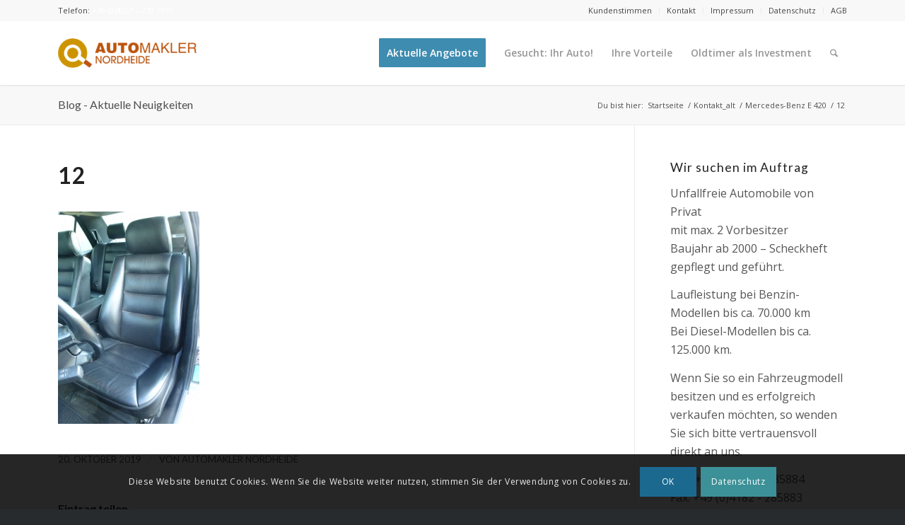

--- FILE ---
content_type: text/html; charset=UTF-8
request_url: https://automakler-nordheide.de/portfolio-item/mercedes-benz-e-420/12-66/
body_size: 16676
content:
<!DOCTYPE html>
<html lang="de" class="html_stretched responsive av-preloader-disabled  html_header_top html_logo_left html_main_nav_header html_menu_right html_slim html_header_sticky html_header_shrinking_disabled html_header_topbar_active html_mobile_menu_tablet html_header_searchicon html_content_align_center html_header_unstick_top_disabled html_header_stretch_disabled html_minimal_header html_minimal_header_shadow html_elegant-blog html_modern-blog html_av-overlay-side html_av-overlay-side-classic html_av-submenu-noclone html_entry_id_7465 av-cookies-consent-show-message-bar av-cookies-cookie-consent-enabled av-cookies-can-opt-out av-cookies-user-silent-accept avia-cookie-check-browser-settings av-no-preview av-default-lightbox html_text_menu_active av-mobile-menu-switch-default">
<head>
<meta charset="UTF-8" />


<!-- mobile setting -->
<meta name="viewport" content="width=device-width, initial-scale=1">

<!-- Scripts/CSS and wp_head hook -->
<meta name='robots' content='index, follow, max-image-preview:large, max-snippet:-1, max-video-preview:-1' />

				<script type='text/javascript'>

				function avia_cookie_check_sessionStorage()
				{
					//	FF throws error when all cookies blocked !!
					var sessionBlocked = false;
					try
					{
						var test = sessionStorage.getItem( 'aviaCookieRefused' ) != null;
					}
					catch(e)
					{
						sessionBlocked = true;
					}

					var aviaCookieRefused = ! sessionBlocked ? sessionStorage.getItem( 'aviaCookieRefused' ) : null;

					var html = document.getElementsByTagName('html')[0];

					/**
					 * Set a class to avoid calls to sessionStorage
					 */
					if( sessionBlocked || aviaCookieRefused )
					{
						if( html.className.indexOf('av-cookies-session-refused') < 0 )
						{
							html.className += ' av-cookies-session-refused';
						}
					}

					if( sessionBlocked || aviaCookieRefused || document.cookie.match(/aviaCookieConsent/) )
					{
						if( html.className.indexOf('av-cookies-user-silent-accept') >= 0 )
						{
							 html.className = html.className.replace(/\bav-cookies-user-silent-accept\b/g, '');
						}
					}
				}

				avia_cookie_check_sessionStorage();

			</script>
			
	<!-- This site is optimized with the Yoast SEO plugin v26.5 - https://yoast.com/wordpress/plugins/seo/ -->
	<title>12 - Automakler Nordheide</title>
	<link rel="canonical" href="https://automakler-nordheide.de/portfolio-item/mercedes-benz-e-420/12-66/" />
	<script type="application/ld+json" class="yoast-schema-graph">{"@context":"https://schema.org","@graph":[{"@type":"WebPage","@id":"https://automakler-nordheide.de/portfolio-item/mercedes-benz-e-420/12-66/","url":"https://automakler-nordheide.de/portfolio-item/mercedes-benz-e-420/12-66/","name":"12 - Automakler Nordheide","isPartOf":{"@id":"https://automakler-nordheide.de/#website"},"primaryImageOfPage":{"@id":"https://automakler-nordheide.de/portfolio-item/mercedes-benz-e-420/12-66/#primaryimage"},"image":{"@id":"https://automakler-nordheide.de/portfolio-item/mercedes-benz-e-420/12-66/#primaryimage"},"thumbnailUrl":"https://automakler-nordheide.de/wp-content/uploads/2018/07/12-2.jpg","datePublished":"2019-10-20T11:00:39+00:00","breadcrumb":{"@id":"https://automakler-nordheide.de/portfolio-item/mercedes-benz-e-420/12-66/#breadcrumb"},"inLanguage":"de","potentialAction":[{"@type":"ReadAction","target":["https://automakler-nordheide.de/portfolio-item/mercedes-benz-e-420/12-66/"]}]},{"@type":"ImageObject","inLanguage":"de","@id":"https://automakler-nordheide.de/portfolio-item/mercedes-benz-e-420/12-66/#primaryimage","url":"https://automakler-nordheide.de/wp-content/uploads/2018/07/12-2.jpg","contentUrl":"https://automakler-nordheide.de/wp-content/uploads/2018/07/12-2.jpg","width":1067,"height":1600},{"@type":"BreadcrumbList","@id":"https://automakler-nordheide.de/portfolio-item/mercedes-benz-e-420/12-66/#breadcrumb","itemListElement":[{"@type":"ListItem","position":1,"name":"Home","item":"https://automakler-nordheide.de/"},{"@type":"ListItem","position":2,"name":"12"}]},{"@type":"WebSite","@id":"https://automakler-nordheide.de/#website","url":"https://automakler-nordheide.de/","name":"Automakler Nordheide","description":"Automobile von Privat - courtagefrei!","potentialAction":[{"@type":"SearchAction","target":{"@type":"EntryPoint","urlTemplate":"https://automakler-nordheide.de/?s={search_term_string}"},"query-input":{"@type":"PropertyValueSpecification","valueRequired":true,"valueName":"search_term_string"}}],"inLanguage":"de"}]}</script>
	<!-- / Yoast SEO plugin. -->


<link rel="alternate" type="application/rss+xml" title="Automakler Nordheide &raquo; Feed" href="https://automakler-nordheide.de/feed/" />
<link rel="alternate" type="application/rss+xml" title="Automakler Nordheide &raquo; Kommentar-Feed" href="https://automakler-nordheide.de/comments/feed/" />
<link rel="alternate" title="oEmbed (JSON)" type="application/json+oembed" href="https://automakler-nordheide.de/wp-json/oembed/1.0/embed?url=https%3A%2F%2Fautomakler-nordheide.de%2Fportfolio-item%2Fmercedes-benz-e-420%2F12-66%2F" />
<link rel="alternate" title="oEmbed (XML)" type="text/xml+oembed" href="https://automakler-nordheide.de/wp-json/oembed/1.0/embed?url=https%3A%2F%2Fautomakler-nordheide.de%2Fportfolio-item%2Fmercedes-benz-e-420%2F12-66%2F&#038;format=xml" />
<style id='wp-img-auto-sizes-contain-inline-css' type='text/css'>
img:is([sizes=auto i],[sizes^="auto," i]){contain-intrinsic-size:3000px 1500px}
/*# sourceURL=wp-img-auto-sizes-contain-inline-css */
</style>
<link rel='stylesheet' id='wpa-css-css' href='https://automakler-nordheide.de/wp-content/plugins/honeypot/includes/css/wpa.css?ver=2.3.04' type='text/css' media='all' />
<link rel='stylesheet' id='avia-merged-styles-css' href='https://automakler-nordheide.de/wp-content/uploads/dynamic_avia/avia-merged-styles-c6a051e21e195b11e472ae0c83074dd3.css' type='text/css' media='all' />
<script type="text/javascript" src="https://automakler-nordheide.de/wp-includes/js/jquery/jquery.min.js?ver=3.7.1" id="jquery-core-js"></script>
<script type="text/javascript" src="https://automakler-nordheide.de/wp-content/themes/nextpop/js/avia-js.js?ver=7.1.3" id="avia-js-js"></script>
<script type="text/javascript" src="https://automakler-nordheide.de/wp-content/themes/nextpop/js/avia-compat.js?ver=7.1.3" id="avia-compat-js"></script>
<link rel="EditURI" type="application/rsd+xml" title="RSD" href="https://automakler-nordheide.de/xmlrpc.php?rsd" />
<meta name="generator" content="WordPress 6.9" />
<link rel='shortlink' href='https://automakler-nordheide.de/?p=7465' />
    <style type="text/css">
		.badge-status { display:inline; font-size:11px; color:#fff; padding:3px 5px; margin:5px;  position: relative; top:-7px;
			-webkit-border-radius: 3px; -moz-border-radius: 3px; border-radius: 3px;}
		.widget .badge-status {top:-3px; font-size:10px; }
	</style>
    
<link rel="icon" href="https://automakler-nordheide.de/wp-content/uploads/2017/03/favicon.png" type="image/png">
<!--[if lt IE 9]><script src="https://automakler-nordheide.de/wp-content/themes/nextpop/js/html5shiv.js"></script><![endif]--><link rel="profile" href="https://gmpg.org/xfn/11" />
<link rel="alternate" type="application/rss+xml" title="Automakler Nordheide RSS2 Feed" href="https://automakler-nordheide.de/feed/" />
<link rel="pingback" href="https://automakler-nordheide.de/xmlrpc.php" />
<link rel="icon" href="https://automakler-nordheide.de/wp-content/uploads/2017/04/cropped-fav510-32x32.png" sizes="32x32" />
<link rel="icon" href="https://automakler-nordheide.de/wp-content/uploads/2017/04/cropped-fav510-192x192.png" sizes="192x192" />
<link rel="apple-touch-icon" href="https://automakler-nordheide.de/wp-content/uploads/2017/04/cropped-fav510-180x180.png" />
<meta name="msapplication-TileImage" content="https://automakler-nordheide.de/wp-content/uploads/2017/04/cropped-fav510-270x270.png" />
		<style type="text/css" id="wp-custom-css">
			.badge-status { display:inline; font-size:17px; color:#fff; padding:7px 14px; margin:5px;  position: relative; top:-1px;
}
.page-id-7547 .main_color input[type='submit'] {
    font-size: 18px;
    background-color: #5498ea;
    color: #ffffff;
    border-color: #5498ea;
    width: 100%;
}
.page-id-7547 .main_color .button:hover {
background-color: #3b76be;
    color: #ffffff;
    border-color: #3b76be;
}
#top .av_header_transparency .phone-info, .phone-info a {
    color: #ffffff!important;
}

#top .av-large-testimonial-slider .avia-testimonial-meta-mini{text-align: center;}
.avia-testimonial-meta-mini a, a:hover {color: #fff;}
.avia_message_box_content {
    text-transform: none;

}
.avia-button.avia-color-aqua {
    background-color: #3b9197;
    border-color: #3b9197;
}

a.anders:link {
  color:#ffffff;
  }
 a.anders:visited {
  color:#ffffff;
	 text-decoration:none;
  }
 a.anders:hover {
  color:#ffffff;
	 text-decoration:none;
  }

		</style>
		<style type="text/css">
		@font-face {font-family: 'entypo-fontello-enfold'; font-weight: normal; font-style: normal; font-display: auto;
		src: url('https://automakler-nordheide.de/wp-content/themes/nextpop/config-templatebuilder/avia-template-builder/assets/fonts/entypo-fontello-enfold/entypo-fontello-enfold.woff2') format('woff2'),
		url('https://automakler-nordheide.de/wp-content/themes/nextpop/config-templatebuilder/avia-template-builder/assets/fonts/entypo-fontello-enfold/entypo-fontello-enfold.woff') format('woff'),
		url('https://automakler-nordheide.de/wp-content/themes/nextpop/config-templatebuilder/avia-template-builder/assets/fonts/entypo-fontello-enfold/entypo-fontello-enfold.ttf') format('truetype'),
		url('https://automakler-nordheide.de/wp-content/themes/nextpop/config-templatebuilder/avia-template-builder/assets/fonts/entypo-fontello-enfold/entypo-fontello-enfold.svg#entypo-fontello-enfold') format('svg'),
		url('https://automakler-nordheide.de/wp-content/themes/nextpop/config-templatebuilder/avia-template-builder/assets/fonts/entypo-fontello-enfold/entypo-fontello-enfold.eot'),
		url('https://automakler-nordheide.de/wp-content/themes/nextpop/config-templatebuilder/avia-template-builder/assets/fonts/entypo-fontello-enfold/entypo-fontello-enfold.eot?#iefix') format('embedded-opentype');
		}

		#top .avia-font-entypo-fontello-enfold, body .avia-font-entypo-fontello-enfold, html body [data-av_iconfont='entypo-fontello-enfold']:before{ font-family: 'entypo-fontello-enfold'; }
		
		@font-face {font-family: 'entypo-fontello'; font-weight: normal; font-style: normal; font-display: auto;
		src: url('https://automakler-nordheide.de/wp-content/themes/nextpop/config-templatebuilder/avia-template-builder/assets/fonts/entypo-fontello/entypo-fontello.woff2') format('woff2'),
		url('https://automakler-nordheide.de/wp-content/themes/nextpop/config-templatebuilder/avia-template-builder/assets/fonts/entypo-fontello/entypo-fontello.woff') format('woff'),
		url('https://automakler-nordheide.de/wp-content/themes/nextpop/config-templatebuilder/avia-template-builder/assets/fonts/entypo-fontello/entypo-fontello.ttf') format('truetype'),
		url('https://automakler-nordheide.de/wp-content/themes/nextpop/config-templatebuilder/avia-template-builder/assets/fonts/entypo-fontello/entypo-fontello.svg#entypo-fontello') format('svg'),
		url('https://automakler-nordheide.de/wp-content/themes/nextpop/config-templatebuilder/avia-template-builder/assets/fonts/entypo-fontello/entypo-fontello.eot'),
		url('https://automakler-nordheide.de/wp-content/themes/nextpop/config-templatebuilder/avia-template-builder/assets/fonts/entypo-fontello/entypo-fontello.eot?#iefix') format('embedded-opentype');
		}

		#top .avia-font-entypo-fontello, body .avia-font-entypo-fontello, html body [data-av_iconfont='entypo-fontello']:before{ font-family: 'entypo-fontello'; }
		</style>

<!--
Debugging Info for Theme support: 

Theme: nextpop
Version: 7.1.3
Installed: nextpop
AviaFramework Version: 5.6
AviaBuilder Version: 6.0
aviaElementManager Version: 1.0.1
- - - - - - - - - - -
ChildTheme: nextpop Child
ChildTheme Version: 1.1
ChildTheme Installed: nextpop

- - - - - - - - - - -
ML:-1-PU:114-PLA:15
WP:6.9
Compress: CSS:all theme files - JS:disabled
Updates: disabled
PLAu:14
-->
</head>

<body data-rsssl=1 id="top" class="attachment wp-singular attachment-template-default single single-attachment postid-7465 attachmentid-7465 attachment-jpeg wp-theme-nextpop wp-child-theme-nextpop-child stretched rtl_columns av-curtain-numeric lato open_sans  post-type-attachment avia-responsive-images-support" itemscope="itemscope" itemtype="https://schema.org/WebPage" >

	
	<div id='wrap_all'>

	
<header id='header' class='all_colors header_color light_bg_color  av_header_top av_logo_left av_main_nav_header av_menu_right av_slim av_header_sticky av_header_shrinking_disabled av_header_stretch_disabled av_mobile_menu_tablet av_header_searchicon av_header_unstick_top_disabled av_minimal_header av_minimal_header_shadow av_bottom_nav_disabled  av_alternate_logo_active av_header_border_disabled' aria-label="Header" data-av_shrink_factor='50' role="banner" itemscope="itemscope" itemtype="https://schema.org/WPHeader" >

		<div id='header_meta' class='container_wrap container_wrap_meta  av_secondary_right av_extra_header_active av_phone_active_left av_entry_id_7465'>

			      <div class='container'>
			      <nav class='sub_menu'  role="navigation" itemscope="itemscope" itemtype="https://schema.org/SiteNavigationElement" ><ul role="menu" class="menu" id="avia2-menu"><li role="menuitem" id="menu-item-7873" class="menu-item menu-item-type-post_type menu-item-object-page menu-item-7873"><a href="https://automakler-nordheide.de/kundenstimmen/">Kundenstimmen</a></li>
<li role="menuitem" id="menu-item-8777" class="menu-item menu-item-type-post_type menu-item-object-page menu-item-8777"><a href="https://automakler-nordheide.de/kontakt/">Kontakt</a></li>
<li role="menuitem" id="menu-item-5867" class="menu-item menu-item-type-post_type menu-item-object-page menu-item-5867"><a href="https://automakler-nordheide.de/impressum/">Impressum</a></li>
<li role="menuitem" id="menu-item-6737" class="menu-item menu-item-type-post_type menu-item-object-page menu-item-privacy-policy menu-item-6737"><a rel="privacy-policy" href="https://automakler-nordheide.de/datenschutz/">Datenschutz</a></li>
<li role="menuitem" id="menu-item-5868" class="menu-item menu-item-type-post_type menu-item-object-page menu-item-5868"><a href="https://automakler-nordheide.de/agb/">AGB</a></li>
</ul></nav><div class='phone-info with_nav'><div>Telefon:  <a href="tel:+4942677701977">+49 (0)4267 – 770 1977</a></div></div>			      </div>
		</div>

		<div  id='header_main' class='container_wrap container_wrap_logo'>

        <div class='container av-logo-container'><div class='inner-container'><span class='logo avia-standard-logo'><a href='https://automakler-nordheide.de/' class='' aria-label='Automakler Nordheide' ><img src="https://automakler-nordheide.de/wp-content/uploads/2017/03/logod-300x138.png" height="100" width="300" alt='Automakler Nordheide' title='' /></a></span><nav class='main_menu' data-selectname='Wähle eine Seite'  role="navigation" itemscope="itemscope" itemtype="https://schema.org/SiteNavigationElement" ><div class="avia-menu av-main-nav-wrap"><ul role="menu" class="menu av-main-nav" id="avia-menu"><li role="menuitem" id="menu-item-5863" class="menu-item menu-item-type-post_type menu-item-object-page av-menu-button av-menu-button-colored menu-item-top-level menu-item-top-level-1"><a href="https://automakler-nordheide.de/aktuelle-fahrzeuge/" itemprop="url" tabindex="0"><span class="avia-bullet"></span><span class="avia-menu-text">Aktuelle Angebote</span><span class="avia-menu-fx"><span class="avia-arrow-wrap"><span class="avia-arrow"></span></span></span></a></li>
<li role="menuitem" id="menu-item-5861" class="menu-item menu-item-type-post_type menu-item-object-page menu-item-top-level menu-item-top-level-2"><a href="https://automakler-nordheide.de/gesucht-ihr-auto/" itemprop="url" tabindex="0"><span class="avia-bullet"></span><span class="avia-menu-text">Gesucht: Ihr Auto!</span><span class="avia-menu-fx"><span class="avia-arrow-wrap"><span class="avia-arrow"></span></span></span></a></li>
<li role="menuitem" id="menu-item-5862" class="menu-item menu-item-type-post_type menu-item-object-page menu-item-top-level menu-item-top-level-3"><a href="https://automakler-nordheide.de/ihre-vorteile/" itemprop="url" tabindex="0"><span class="avia-bullet"></span><span class="avia-menu-text">Ihre Vorteile</span><span class="avia-menu-fx"><span class="avia-arrow-wrap"><span class="avia-arrow"></span></span></span></a></li>
<li role="menuitem" id="menu-item-5864" class="menu-item menu-item-type-post_type menu-item-object-page menu-item-top-level menu-item-top-level-4"><a href="https://automakler-nordheide.de/oldtimer-als-investment/" itemprop="url" tabindex="0"><span class="avia-bullet"></span><span class="avia-menu-text">Oldtimer als Investment</span><span class="avia-menu-fx"><span class="avia-arrow-wrap"><span class="avia-arrow"></span></span></span></a></li>
<li id="menu-item-search" class="noMobile menu-item menu-item-search-dropdown menu-item-avia-special" role="menuitem"><a class="avia-svg-icon avia-font-svg_entypo-fontello" aria-label="Suche" href="?s=" rel="nofollow" title="Click to open the search input field" data-avia-search-tooltip="
&lt;search&gt;
	&lt;form role=&quot;search&quot; action=&quot;https://automakler-nordheide.de/&quot; id=&quot;searchform&quot; method=&quot;get&quot; class=&quot;&quot;&gt;
		&lt;div&gt;
&lt;span class=&#039;av_searchform_search avia-svg-icon avia-font-svg_entypo-fontello&#039; data-av_svg_icon=&#039;search&#039; data-av_iconset=&#039;svg_entypo-fontello&#039;&gt;&lt;svg version=&quot;1.1&quot; xmlns=&quot;http://www.w3.org/2000/svg&quot; width=&quot;25&quot; height=&quot;32&quot; viewBox=&quot;0 0 25 32&quot; preserveAspectRatio=&quot;xMidYMid meet&quot; aria-labelledby=&#039;av-svg-title-1&#039; aria-describedby=&#039;av-svg-desc-1&#039; role=&quot;graphics-symbol&quot; aria-hidden=&quot;true&quot;&gt;
&lt;title id=&#039;av-svg-title-1&#039;&gt;Search&lt;/title&gt;
&lt;desc id=&#039;av-svg-desc-1&#039;&gt;Search&lt;/desc&gt;
&lt;path d=&quot;M24.704 24.704q0.96 1.088 0.192 1.984l-1.472 1.472q-1.152 1.024-2.176 0l-6.080-6.080q-2.368 1.344-4.992 1.344-4.096 0-7.136-3.040t-3.040-7.136 2.88-7.008 6.976-2.912 7.168 3.040 3.072 7.136q0 2.816-1.472 5.184zM3.008 13.248q0 2.816 2.176 4.992t4.992 2.176 4.832-2.016 2.016-4.896q0-2.816-2.176-4.96t-4.992-2.144-4.832 2.016-2.016 4.832z&quot;&gt;&lt;/path&gt;
&lt;/svg&gt;&lt;/span&gt;			&lt;input type=&quot;submit&quot; value=&quot;&quot; id=&quot;searchsubmit&quot; class=&quot;button&quot; title=&quot;Enter at least 3 characters to show search results in a dropdown or click to route to search result page to show all results&quot; /&gt;
			&lt;input type=&quot;search&quot; id=&quot;s&quot; name=&quot;s&quot; value=&quot;&quot; aria-label=&#039;Suche&#039; placeholder=&#039;Suche&#039; required /&gt;
		&lt;/div&gt;
	&lt;/form&gt;
&lt;/search&gt;
" data-av_svg_icon='search' data-av_iconset='svg_entypo-fontello'><svg version="1.1" xmlns="http://www.w3.org/2000/svg" width="25" height="32" viewBox="0 0 25 32" preserveAspectRatio="xMidYMid meet" aria-labelledby='av-svg-title-2' aria-describedby='av-svg-desc-2' role="graphics-symbol" aria-hidden="true">
<title id='av-svg-title-2'>Click to open the search input field</title>
<desc id='av-svg-desc-2'>Click to open the search input field</desc>
<path d="M24.704 24.704q0.96 1.088 0.192 1.984l-1.472 1.472q-1.152 1.024-2.176 0l-6.080-6.080q-2.368 1.344-4.992 1.344-4.096 0-7.136-3.040t-3.040-7.136 2.88-7.008 6.976-2.912 7.168 3.040 3.072 7.136q0 2.816-1.472 5.184zM3.008 13.248q0 2.816 2.176 4.992t4.992 2.176 4.832-2.016 2.016-4.896q0-2.816-2.176-4.96t-4.992-2.144-4.832 2.016-2.016 4.832z"></path>
</svg><span class="avia_hidden_link_text">Suche</span></a></li><li class="av-burger-menu-main menu-item-avia-special " role="menuitem">
	        			<a href="#" aria-label="Menü" aria-hidden="false">
							<span class="av-hamburger av-hamburger--spin av-js-hamburger">
								<span class="av-hamburger-box">
						          <span class="av-hamburger-inner"></span>
						          <strong>Menü</strong>
								</span>
							</span>
							<span class="avia_hidden_link_text">Menü</span>
						</a>
	        		   </li></ul></div></nav></div> </div> 
		<!-- end container_wrap-->
		</div>
<div class="header_bg"></div>
<!-- end header -->
</header>

	<div id='main' class='all_colors' data-scroll-offset='88'>

	<div class='stretch_full container_wrap alternate_color light_bg_color title_container'><div class='container'><strong class='main-title entry-title '><a href='https://automakler-nordheide.de/' rel='bookmark' title='Permanenter Link zu: Blog - Aktuelle Neuigkeiten'  itemprop="headline" >Blog - Aktuelle Neuigkeiten</a></strong><div class="breadcrumb breadcrumbs avia-breadcrumbs"><div class="breadcrumb-trail" ><span class="trail-before"><span class="breadcrumb-title">Du bist hier:</span></span> <span  itemscope="itemscope" itemtype="https://schema.org/BreadcrumbList" ><span  itemscope="itemscope" itemtype="https://schema.org/ListItem" itemprop="itemListElement" ><a itemprop="url" href="https://automakler-nordheide.de" title="Automakler Nordheide" rel="home" class="trail-begin"><span itemprop="name">Startseite</span></a><span itemprop="position" class="hidden">1</span></span></span> <span class="sep">/</span> <span  itemscope="itemscope" itemtype="https://schema.org/BreadcrumbList" ><span  itemscope="itemscope" itemtype="https://schema.org/ListItem" itemprop="itemListElement" ><a itemprop="url" href="https://automakler-nordheide.de/?page_id=632" title="Kontakt_alt"><span itemprop="name">Kontakt_alt</span></a><span itemprop="position" class="hidden">2</span></span></span> <span class="sep">/</span> <span  itemscope="itemscope" itemtype="https://schema.org/BreadcrumbList" ><span  itemscope="itemscope" itemtype="https://schema.org/ListItem" itemprop="itemListElement" ><a itemprop="url" href="https://automakler-nordheide.de/portfolio-item/mercedes-benz-e-420/" title="Mercedes-Benz E 420"><span itemprop="name">Mercedes-Benz E 420</span></a><span itemprop="position" class="hidden">3</span></span></span> <span class="sep">/</span> <span class="trail-end">12</span></div></div></div></div>
		<div class='container_wrap container_wrap_first main_color sidebar_right'>

			<div class='container template-blog template-single-blog '>

				<main class='content units av-content-small alpha  av-blog-meta-comments-disabled av-blog-meta-html-info-disabled av-blog-meta-tag-disabled av-main-single'  role="main" itemprop="mainContentOfPage" >

					<article class="post-entry post-entry-type-standard post-entry-7465 post-loop-1 post-parity-odd post-entry-last single-big post  post-7465 attachment type-attachment status-inherit hentry"  itemscope="itemscope" itemtype="https://schema.org/CreativeWork" ><div class="blog-meta"></div><div class='entry-content-wrapper clearfix standard-content'><header class="entry-content-header" aria-label="Post: 12"><div class="av-heading-wrapper"><h1 class='post-title entry-title '  itemprop="headline" >12<span class="post-format-icon minor-meta"></span></h1></div></header><span class="av-vertical-delimiter"></span><div class="entry-content"  itemprop="text" ><p class="attachment"><a href='https://automakler-nordheide.de/wp-content/uploads/2018/07/12-2.jpg'><img fetchpriority="high" decoding="async" width="200" height="300" src="https://automakler-nordheide.de/wp-content/uploads/2018/07/12-2-200x300.jpg" class="attachment-medium size-medium" alt="" srcset="https://automakler-nordheide.de/wp-content/uploads/2018/07/12-2-200x300.jpg 200w, https://automakler-nordheide.de/wp-content/uploads/2018/07/12-2-768x1152.jpg 768w, https://automakler-nordheide.de/wp-content/uploads/2018/07/12-2-687x1030.jpg 687w, https://automakler-nordheide.de/wp-content/uploads/2018/07/12-2-1000x1500.jpg 1000w, https://automakler-nordheide.de/wp-content/uploads/2018/07/12-2-470x705.jpg 470w, https://automakler-nordheide.de/wp-content/uploads/2018/07/12-2.jpg 1067w" sizes="(max-width: 200px) 100vw, 200px" /></a></p>
</div><span class="post-meta-infos"><time class="date-container minor-meta updated"  itemprop="datePublished" datetime="2019-10-20T13:00:39+02:00" >20. Oktober 2019</time><span class="text-sep">/</span><span class="blog-author minor-meta">von <span class="entry-author-link"  itemprop="author" ><span class="author"><span class="fn"><a href="https://automakler-nordheide.de/author/rte546464u89/" title="Beiträge von Automakler Nordheide" rel="author">Automakler Nordheide</a></span></span></span></span></span><footer class="entry-footer"><div class='av-social-sharing-box av-social-sharing-box-default av-social-sharing-box-fullwidth'><div class="av-share-box"><h5 class='av-share-link-description av-no-toc '>Eintrag teilen</h5><ul class="av-share-box-list noLightbox"><li class='av-share-link av-social-link-facebook avia_social_iconfont' ><a target="_blank" aria-label="Teilen auf Facebook" href='https://www.facebook.com/sharer.php?u=https://automakler-nordheide.de/portfolio-item/mercedes-benz-e-420/12-66/&#038;t=12' data-av_icon='' data-av_iconfont='entypo-fontello'  title='' data-avia-related-tooltip='Teilen auf Facebook'><span class='avia_hidden_link_text'>Teilen auf Facebook</span></a></li><li class='av-share-link av-social-link-twitter avia_social_iconfont' ><a target="_blank" aria-label="Teilen auf X" href='https://twitter.com/share?text=12&#038;url=https://automakler-nordheide.de/?p=7465' data-av_icon='' data-av_iconfont='entypo-fontello'  title='' data-avia-related-tooltip='Teilen auf X'><span class='avia_hidden_link_text'>Teilen auf X</span></a></li><li class='av-share-link av-social-link-whatsapp avia_social_iconfont' ><a target="_blank" aria-label="Teilen auf WhatsApp" href='https://api.whatsapp.com/send?text=https://automakler-nordheide.de/portfolio-item/mercedes-benz-e-420/12-66/' data-av_icon='' data-av_iconfont='entypo-fontello'  title='' data-avia-related-tooltip='Teilen auf WhatsApp'><span class='avia_hidden_link_text'>Teilen auf WhatsApp</span></a></li><li class='av-share-link av-social-link-pinterest avia_social_iconfont' ><a target="_blank" aria-label="Teilen auf Pinterest" href='https://pinterest.com/pin/create/button/?url=https%3A%2F%2Fautomakler-nordheide.de%2Fportfolio-item%2Fmercedes-benz-e-420%2F12-66%2F&#038;description=12&#038;media=https%3A%2F%2Fautomakler-nordheide.de%2Fwp-content%2Fuploads%2F2018%2F07%2F12-2-470x705.jpg' data-av_icon='' data-av_iconfont='entypo-fontello'  title='' data-avia-related-tooltip='Teilen auf Pinterest'><span class='avia_hidden_link_text'>Teilen auf Pinterest</span></a></li><li class='av-share-link av-social-link-mail avia_social_iconfont' ><a  aria-label="Per E-Mail teilen" href='mailto:?subject=12&#038;body=https://automakler-nordheide.de/portfolio-item/mercedes-benz-e-420/12-66/' data-av_icon='' data-av_iconfont='entypo-fontello'  title='' data-avia-related-tooltip='Per E-Mail teilen'><span class='avia_hidden_link_text'>Per E-Mail teilen</span></a></li></ul></div></div></footer><div class='post_delimiter'></div></div><div class="post_author_timeline"></div><span class='hidden'>
				<span class='av-structured-data'  itemprop="image" itemscope="itemscope" itemtype="https://schema.org/ImageObject" >
						<span itemprop='url'>https://automakler-nordheide.de/wp-content/uploads/2017/03/logod-300x138.png</span>
						<span itemprop='height'>0</span>
						<span itemprop='width'>0</span>
				</span>
				<span class='av-structured-data'  itemprop="publisher" itemtype="https://schema.org/Organization" itemscope="itemscope" >
						<span itemprop='name'>Automakler Nordheide</span>
						<span itemprop='logo' itemscope itemtype='https://schema.org/ImageObject'>
							<span itemprop='url'>https://automakler-nordheide.de/wp-content/uploads/2017/03/logod-300x138.png</span>
						</span>
				</span><span class='av-structured-data'  itemprop="author" itemscope="itemscope" itemtype="https://schema.org/Person" ><span itemprop='name'>Automakler Nordheide</span></span><span class='av-structured-data'  itemprop="datePublished" datetime="2019-10-20T13:00:39+02:00" >2019-10-20 13:00:39</span><span class='av-structured-data'  itemprop="dateModified" itemtype="https://schema.org/dateModified" >2019-10-20 13:00:39</span><span class='av-structured-data'  itemprop="mainEntityOfPage" itemtype="https://schema.org/mainEntityOfPage" ><span itemprop='name'>12</span></span></span></article><div class='single-big'></div>


<div class='comment-entry post-entry'>


</div>

				<!--end content-->
				</main>

				<aside class='sidebar sidebar_right   alpha units' aria-label="Sidebar"  role="complementary" itemscope="itemscope" itemtype="https://schema.org/WPSideBar" ><div class="inner_sidebar extralight-border"><section id="text-7" class="widget clearfix widget_text"><h3 class="widgettitle">Wir suchen im Auftrag</h3>			<div class="textwidget"><p>Unfallfreie Automobile von Privat<br />
mit max. 2 Vorbesitzer<br />
Baujahr ab 2000 – Scheckheft gepflegt und geführt.</p>
<p>Laufleistung bei Benzin-Modellen bis ca. 70.000 km<br />
Bei Diesel-Modellen bis ca. 125.000 km.</p>
<p>Wenn Sie so ein Fahrzeugmodell besitzen und es erfolgreich verkaufen möchten, so wenden Sie sich bitte vertrauensvoll direkt an uns.</p>
<p>Fon: <a href="tel:+49182285884">+49 (0)4182 - 285884</a><br />
Fax: +49 (0)4182 - 285883<br />
E-Mail: <a href="mailto:info@automakler-nordheide.de">info@automakler-nordheide.de</a></p>
</div>
		<span class="seperator extralight-border"></span></section></div></aside>
			</div><!--end container-->

		</div><!-- close default .container_wrap element -->

				<div class='container_wrap footer_color' id='footer'>

					<div class='container'>

						<div class='flex_column av_one_fourth  first el_before_av_one_fourth'><section id="text-3" class="widget clearfix widget_text">			<div class="textwidget"><p><a href="https://www.mobilegarantie.de/" title="Kfz-Garantien für grenzenlose Mobilität" target="_new"><img  src="https://automakler-nordheide.de/wp-content/uploads/2017/04/Logo-mgg.png" alt="MGG Mobile Garantie" width="100%" /></a></p>
</div>
		<span class="seperator extralight-border"></span></section><section id="text-4" class="widget clearfix widget_text">			<div class="textwidget">Alle unsere Fahrzeuge werden optional durch einen Sachverständigen (Gutachter) geprüft. Zusätzlich bieten wir in Zusammenarbeit mit unserem Partner der <a href="https://www.mobilegarantie.de/" target="_blank">MGG Mobile Garantie</a> für jedes Fahrzeug eine Gebrauchtwagen-Garantie an.</div>
		<span class="seperator extralight-border"></span></section></div><div class='flex_column av_one_fourth  el_after_av_one_fourth el_before_av_one_fourth '><section id="custom_html-2" class="widget_text widget clearfix widget_custom_html"><div class="textwidget custom-html-widget"><a href="https://www.comco-classic-cars.de/" target="_blank" rel="noopener"><img src="https://automakler-nordheide.de/wp-content/uploads/2020/04/comco_logo_ClassicCar_neu.png" alt="Oldtimer leasen mit COMCO – Leasing und Finanzierung für Oldtimer, Youngtimer und andere Klassiker" width="100%" /></a></div><span class="seperator extralight-border"></span></section><section id="text-8" class="widget clearfix widget_text">			<div class="textwidget"><p>Egal ob Veteranenfahrzeug, Oldtimer, Youngtimer, kommender Klassiker oder ein besonderes Fahrzeug der Neuzeit: Mit uns können Sie beim Leasing von Klassikern rechnen! Noch mehr Informationen finden Sie auf unserer Website für den Bereich <a href="https://www.comco-classic-cars.de/" target="_blank" rel="noopener">„Classic Cars“</a>.</p>
</div>
		<span class="seperator extralight-border"></span></section></div><div class='flex_column av_one_fourth  el_after_av_one_fourth el_before_av_one_fourth '><section id="custom_html-4" class="widget_text widget clearfix widget_custom_html"><div class="textwidget custom-html-widget"><a href="https://mobile-garantie.de/haendlergarantien/garantie-young-oldtimer/" target="_blank" rel="noopener"><img src="https://automakler-nordheide.de/wp-content/uploads/2021/04/MG_Logo.png" alt="mobile - Garantie für Young- und Oldtimer" width="100%" /></a>

Garantie für Young- und Oldtimer</div><span class="seperator extralight-border"></span></section><section id="custom_html-3" class="widget_text widget clearfix widget_custom_html"><div class="textwidget custom-html-widget"><a href="https://traumwagenbilder.de/" target="_blank"><img class="alignnone" src="https://automakler-nordheide.de/wp-content/uploads/2017/04/Logo-SH-TWB-Entwurf-Chrom-300-1.png" alt="Ästhetische Automobilfotografie für eine anspruchsvolle Privat- und Gewerbekundschaft." width="100%" /></a>

Ästhetische Automobilfotografie für eine anspruchsvolle Privat- und Gewerbekundschaft.
<a href="https://traumwagenbilder.de/" rel="noopener" target="_blank">www.traumwagenbilder.de</a></div><span class="seperator extralight-border"></span></section></div><div class='flex_column av_one_fourth  el_after_av_one_fourth el_before_av_one_fourth '><section id="text-6" class="widget clearfix widget_text"><h3 class="widgettitle">Kontakt</h3>			<div class="textwidget"><p>Automakler Nordheide</p>
<p>Fon:<a href="tel:+4942677701977"> +49 (0)4267 &#8211; 770 1977</a><br />
Mobil:<a href="tel:+49015141233603"> +49 (0) 151 &#8211; 412 33 603</a><br />
Fax: +49 (0)4267 &#8211; 770 1978<br />
E-Mail: <a href="mailto:info@automakler-nordheide.de">info@automakler-nordheide.de</a></p>
</div>
		<span class="seperator extralight-border"></span></section></div>
					</div>

				<!-- ####### END FOOTER CONTAINER ####### -->
				</div>

	

	
				<footer class='container_wrap socket_color' id='socket'  role="contentinfo" itemscope="itemscope" itemtype="https://schema.org/WPFooter" aria-label="Copyright and company info" >
                    <div class='container'>

                        <span class='copyright'>2025 © Copyright - Automakler Nordheide </span>

                        <nav class='sub_menu_socket'  role="navigation" itemscope="itemscope" itemtype="https://schema.org/SiteNavigationElement" ><div class="avia3-menu"><ul role="menu" class="menu" id="avia3-menu"><li role="menuitem" id="menu-item-8778" class="menu-item menu-item-type-post_type menu-item-object-page menu-item-top-level menu-item-top-level-1"><a href="https://automakler-nordheide.de/kontakt/" itemprop="url" tabindex="0"><span class="avia-bullet"></span><span class="avia-menu-text">Kontakt</span><span class="avia-menu-fx"><span class="avia-arrow-wrap"><span class="avia-arrow"></span></span></span></a></li>
<li role="menuitem" id="menu-item-5872" class="menu-item menu-item-type-post_type menu-item-object-page menu-item-top-level menu-item-top-level-2"><a href="https://automakler-nordheide.de/impressum/" itemprop="url" tabindex="0"><span class="avia-bullet"></span><span class="avia-menu-text">Impressum</span><span class="avia-menu-fx"><span class="avia-arrow-wrap"><span class="avia-arrow"></span></span></span></a></li>
<li role="menuitem" id="menu-item-6700" class="menu-item menu-item-type-post_type menu-item-object-page menu-item-privacy-policy menu-item-top-level menu-item-top-level-3"><a href="https://automakler-nordheide.de/datenschutz/" itemprop="url" tabindex="0"><span class="avia-bullet"></span><span class="avia-menu-text">Datenschutz</span><span class="avia-menu-fx"><span class="avia-arrow-wrap"><span class="avia-arrow"></span></span></span></a></li>
<li role="menuitem" id="menu-item-5873" class="menu-item menu-item-type-post_type menu-item-object-page menu-item-top-level menu-item-top-level-4"><a href="https://automakler-nordheide.de/agb/" itemprop="url" tabindex="0"><span class="avia-bullet"></span><span class="avia-menu-text">AGB</span><span class="avia-menu-fx"><span class="avia-arrow-wrap"><span class="avia-arrow"></span></span></span></a></li>
<li role="menuitem" id="menu-item-5869" class="menu-item menu-item-type-post_type menu-item-object-page menu-item-top-level menu-item-top-level-5"><a href="https://automakler-nordheide.de/kfz-vermittlungsanfrage/" itemprop="url" tabindex="0"><span class="avia-bullet"></span><span class="avia-menu-text">KFZ Vermittlungsanfrage</span><span class="avia-menu-fx"><span class="avia-arrow-wrap"><span class="avia-arrow"></span></span></span></a></li>
<li role="menuitem" id="menu-item-5870" class="menu-item menu-item-type-post_type menu-item-object-page menu-item-top-level menu-item-top-level-6"><a href="https://automakler-nordheide.de/langlebige-vollfolierungen-von-spezialisten-aus-der-nordheide/" itemprop="url" tabindex="0"><span class="avia-bullet"></span><span class="avia-menu-text">Langlebige Vollfolierungen</span><span class="avia-menu-fx"><span class="avia-arrow-wrap"><span class="avia-arrow"></span></span></span></a></li>
</ul></div></nav>
                    </div>

	            <!-- ####### END SOCKET CONTAINER ####### -->
				</footer>


					<!-- end main -->
		</div>

		<!-- end wrap_all --></div>
<a href='#top' title='Nach oben scrollen' id='scroll-top-link' class='avia-svg-icon avia-font-svg_entypo-fontello' data-av_svg_icon='up-open' data-av_iconset='svg_entypo-fontello' tabindex='-1' aria-hidden='true'>
	<svg version="1.1" xmlns="http://www.w3.org/2000/svg" width="19" height="32" viewBox="0 0 19 32" preserveAspectRatio="xMidYMid meet" aria-labelledby='av-svg-title-5' aria-describedby='av-svg-desc-5' role="graphics-symbol" aria-hidden="true">
<title id='av-svg-title-5'>Nach oben scrollen</title>
<desc id='av-svg-desc-5'>Nach oben scrollen</desc>
<path d="M18.048 18.24q0.512 0.512 0.512 1.312t-0.512 1.312q-1.216 1.216-2.496 0l-6.272-6.016-6.272 6.016q-1.28 1.216-2.496 0-0.512-0.512-0.512-1.312t0.512-1.312l7.488-7.168q0.512-0.512 1.28-0.512t1.28 0.512z"></path>
</svg>	<span class="avia_hidden_link_text">Nach oben scrollen</span>
</a>

<div id="fb-root"></div>

<div class="avia-cookie-consent-wrap" aria-hidden="true"><div class='avia-cookie-consent cookiebar-hidden  avia-cookiemessage-bottom'  aria-hidden='true'  data-contents='16bcabcdd961916d440da817d2553c4b||v1.0' ><div class="container"><p class='avia_cookie_text'>Diese Website benutzt Cookies. Wenn Sie die Website weiter nutzen, stimmen Sie der Verwendung von Cookies zu.</p><a href='#' class='avia-button avia-color-theme-color-highlight avia-cookie-consent-button avia-cookie-consent-button-1  avia-cookie-close-bar ' >OK</a><a href='https://automakler-nordheide.de/datenschutz/' class='avia-button avia-color-theme-color-highlight avia-cookie-consent-button avia-cookie-consent-button-2 av-extra-cookie-btn  avia-cookie-link-btn ' >Datenschutz</a></div></div><div id='av-consent-extra-info' data-nosnippet class='av-inline-modal main_color avia-hide-popup-close'>
<style type="text/css" data-created_by="avia_inline_auto" id="style-css-av-av_heading-ab56c8a07edcd3c7f84612e8c0e56536">
#top .av-special-heading.av-av_heading-ab56c8a07edcd3c7f84612e8c0e56536{
margin:10px 0 0 0;
padding-bottom:10px;
}
body .av-special-heading.av-av_heading-ab56c8a07edcd3c7f84612e8c0e56536 .av-special-heading-tag .heading-char{
font-size:25px;
}
.av-special-heading.av-av_heading-ab56c8a07edcd3c7f84612e8c0e56536 .av-subheading{
font-size:15px;
}
</style>
<div  class='av-special-heading av-av_heading-ab56c8a07edcd3c7f84612e8c0e56536 av-special-heading-h3 blockquote modern-quote'><h3 class='av-special-heading-tag '  itemprop="headline"  >Cookie- und Datenschutzeinstellungen</h3><div class="special-heading-border"><div class="special-heading-inner-border"></div></div></div><br />
<style type="text/css" data-created_by="avia_inline_auto" id="style-css-av-jhe1dyat-4d09ad3ba40142c2b823d908995f0385">
#top .hr.av-jhe1dyat-4d09ad3ba40142c2b823d908995f0385{
margin-top:0px;
margin-bottom:0px;
}
.hr.av-jhe1dyat-4d09ad3ba40142c2b823d908995f0385 .hr-inner{
width:100%;
}
</style>
<div  class='hr av-jhe1dyat-4d09ad3ba40142c2b823d908995f0385 hr-custom hr-left hr-icon-no'><span class='hr-inner inner-border-av-border-thin'><span class="hr-inner-style"></span></span></div><br /><div  class='tabcontainer av-jhds1skt-57ef9df26b3cd01206052db147fbe716 sidebar_tab sidebar_tab_left noborder_tabs'><section class='av_tab_section av_tab_section av-av_tab-e661993492ee4d1db99413436e494c4a' ><div id='tab-id-1-tab' class='tab active_tab' role='tab' aria-selected="true" tabindex="0" data-fake-id='#tab-id-1' aria-controls='tab-id-1-content' >Wie wir Cookies verwenden</div><div id='tab-id-1-content' class='tab_content active_tab_content' role='tabpanel' aria-labelledby='tab-id-1-tab' aria-hidden="false"><div class='tab_inner_content invers-color' ><p>Wir können Cookies anfordern, die auf Ihrem Gerät eingestellt werden. Wir verwenden Cookies, um uns mitzuteilen, wenn Sie unsere Websites besuchen, wie Sie mit uns interagieren, Ihre Nutzererfahrung verbessern und Ihre Beziehung zu unserer Website anpassen. </p>
<p> Klicken Sie auf die verschiedenen Kategorienüberschriften, um mehr zu erfahren. Sie können auch einige Ihrer Einstellungen ändern. Beachten Sie, dass das Blockieren einiger Arten von Cookies Auswirkungen auf Ihre Erfahrung auf unseren Websites und auf die Dienste haben kann, die wir anbieten können.</p>
</div></div></section><section class='av_tab_section av_tab_section av-av_tab-e85749298b43eb51a32924d9b645e530' ><div id='tab-id-2-tab' class='tab' role='tab' aria-selected="false" tabindex="0" data-fake-id='#tab-id-2' aria-controls='tab-id-2-content' >Notwendige Website Cookies</div><div id='tab-id-2-content' class='tab_content' role='tabpanel' aria-labelledby='tab-id-2-tab' aria-hidden="true"><div class='tab_inner_content invers-color' ><p>Diese Cookies sind unbedingt erforderlich, um Ihnen die auf unserer Webseite verfügbaren Dienste und Funktionen zur Verfügung zu stellen.</p>
<p>Because these cookies are strictly necessary to deliver the website, refusing them will have impact how our site functions. You always can block or delete cookies by changing your browser settings and force blocking all cookies on this website. But this will always prompt you to accept/refuse cookies when revisiting our site.</p>
<p>Wir respektieren es voll und ganz, wenn Sie Cookies ablehnen möchten. Um zu vermeiden, dass Sie immer wieder nach Cookies gefragt werden, erlauben Sie uns bitte, einen Cookie für Ihre Einstellungen zu speichern. Sie können sich jederzeit abmelden oder andere Cookies zulassen, um unsere Dienste vollumfänglich nutzen zu können. Wenn Sie Cookies ablehnen, werden alle gesetzten Cookies auf unserer Domain entfernt.</p>
<p>Wir stellen Ihnen eine Liste der von Ihrem Computer auf unserer Domain gespeicherten Cookies zur Verfügung. Aus Sicherheitsgründen können wie Ihnen keine Cookies anzeigen, die von anderen Domains gespeichert werden. Diese können Sie in den Sicherheitseinstellungen Ihres Browsers einsehen.</p>
<div class="av-switch-aviaPrivacyRefuseCookiesHideBar av-toggle-switch av-cookie-disable-external-toggle av-cookie-save-checked av-cookie-default-checked"><label><input type="checkbox" checked="checked" id="aviaPrivacyRefuseCookiesHideBar" class="aviaPrivacyRefuseCookiesHideBar " name="aviaPrivacyRefuseCookiesHideBar" ><span class="toggle-track"></span><span class="toggle-label-content">Aktivieren, damit die Nachrichtenleiste dauerhaft ausgeblendet wird und alle Cookies, denen nicht zugestimmt wurde, abgelehnt werden. Wir benötigen zwei Cookies, damit diese Einstellung gespeichert wird. Andernfalls wird diese Mitteilung bei jedem Seitenladen eingeblendet werden.</span></label></div>
<div class="av-switch-aviaPrivacyEssentialCookiesEnabled av-toggle-switch av-cookie-disable-external-toggle av-cookie-save-checked av-cookie-default-checked"><label><input type="checkbox" checked="checked" id="aviaPrivacyEssentialCookiesEnabled" class="aviaPrivacyEssentialCookiesEnabled " name="aviaPrivacyEssentialCookiesEnabled" ><span class="toggle-track"></span><span class="toggle-label-content">Hier klicken, um notwendige Cookies zu aktivieren/deaktivieren.</span></label></div>
</div></div></section><section class='av_tab_section av_tab_section av-av_tab-912b9eccc5e87c9c8edbd5f4397202fd' ><div id='tab-id-3-tab' class='tab' role='tab' aria-selected="false" tabindex="0" data-fake-id='#tab-id-3' aria-controls='tab-id-3-content' >Andere externe Dienste</div><div id='tab-id-3-content' class='tab_content' role='tabpanel' aria-labelledby='tab-id-3-tab' aria-hidden="true"><div class='tab_inner_content invers-color' ><p>Wir nutzen auch verschiedene externe Dienste wie Google Webfonts, Google Maps und externe Videoanbieter. Da diese Anbieter möglicherweise personenbezogene Daten von Ihnen speichern, können Sie diese hier deaktivieren. Bitte beachten Sie, dass eine Deaktivierung dieser Cookies die Funktionalität und das Aussehen unserer Webseite erheblich beeinträchtigen kann. Die Änderungen werden nach einem Neuladen der Seite wirksam.</p>
<p>Google Webfont Einstellungen:</p>
<div class="av-switch-aviaPrivacyGoogleWebfontsDisabled av-toggle-switch av-cookie-disable-external-toggle av-cookie-save-unchecked av-cookie-default-checked"><label><input type="checkbox" checked="checked" id="aviaPrivacyGoogleWebfontsDisabled" class="aviaPrivacyGoogleWebfontsDisabled " name="aviaPrivacyGoogleWebfontsDisabled" ><span class="toggle-track"></span><span class="toggle-label-content">Hier klicken, um Google Webfonts zu aktivieren/deaktivieren.</span></label></div>
<p>Google Maps Einstellungen:</p>
<div class="av-switch-aviaPrivacyGoogleMapsDisabled av-toggle-switch av-cookie-disable-external-toggle av-cookie-save-unchecked av-cookie-default-checked"><label><input type="checkbox" checked="checked" id="aviaPrivacyGoogleMapsDisabled" class="aviaPrivacyGoogleMapsDisabled " name="aviaPrivacyGoogleMapsDisabled" ><span class="toggle-track"></span><span class="toggle-label-content">Hier klicken, um Google Maps zu aktivieren/deaktivieren.</span></label></div>
<p>Google reCaptcha Einstellungen:</p>
<div class="av-switch-aviaPrivacyGoogleReCaptchaDisabled av-toggle-switch av-cookie-disable-external-toggle av-cookie-save-unchecked av-cookie-default-checked"><label><input type="checkbox" checked="checked" id="aviaPrivacyGoogleReCaptchaDisabled" class="aviaPrivacyGoogleReCaptchaDisabled " name="aviaPrivacyGoogleReCaptchaDisabled" ><span class="toggle-track"></span><span class="toggle-label-content">Hier klicken, um Google reCaptcha zu aktivieren/deaktivieren.</span></label></div>
<p>Vimeo und YouTube Einstellungen:</p>
<div class="av-switch-aviaPrivacyVideoEmbedsDisabled av-toggle-switch av-cookie-disable-external-toggle av-cookie-save-unchecked av-cookie-default-checked"><label><input type="checkbox" checked="checked" id="aviaPrivacyVideoEmbedsDisabled" class="aviaPrivacyVideoEmbedsDisabled " name="aviaPrivacyVideoEmbedsDisabled" ><span class="toggle-track"></span><span class="toggle-label-content">Hier klicken, um Videoeinbettungen zu aktivieren/deaktivieren.</span></label></div>
</div></div></section><section class='av_tab_section av_tab_section av-av_tab-a62d8edad60f33b6419579a1c5472fff' ><div id='tab-id-4-tab' class='tab' role='tab' aria-selected="false" tabindex="0" data-fake-id='#tab-id-4' aria-controls='tab-id-4-content' >Datenschutzrichtlinie</div><div id='tab-id-4-content' class='tab_content' role='tabpanel' aria-labelledby='tab-id-4-tab' aria-hidden="true"><div class='tab_inner_content invers-color' ><p>Sie können unsere Cookies und Datenschutzeinstellungen im Detail in unseren Datenschutzrichtlinie nachlesen. </p>
<a href='https://automakler-nordheide.de/datenschutz/' target='_blank'>Datenschutz</a>
</div></div></section></div><div class="avia-cookie-consent-modal-buttons-wrap"><a href='#' class='avia-button avia-color-theme-color-highlight avia-cookie-consent-button avia-cookie-consent-button-3  avia-cookie-close-bar avia-cookie-consent-modal-button'  title="Allow to use cookies, you always can modify used cookies and services" >Accept settings</a><a href='#' class='avia-button avia-color-theme-color-highlight avia-cookie-consent-button avia-cookie-consent-button-4 av-extra-cookie-btn avia-cookie-consent-modal-button avia-cookie-hide-notification'  title="Do not allow to use cookies or services - some functionality on our site might not work as expected." >Hide notification only</a></div></div></div><script type="speculationrules">
{"prefetch":[{"source":"document","where":{"and":[{"href_matches":"/*"},{"not":{"href_matches":["/wp-*.php","/wp-admin/*","/wp-content/uploads/*","/wp-content/*","/wp-content/plugins/*","/wp-content/themes/nextpop-child/*","/wp-content/themes/nextpop/*","/*\\?(.+)"]}},{"not":{"selector_matches":"a[rel~=\"nofollow\"]"}},{"not":{"selector_matches":".no-prefetch, .no-prefetch a"}}]},"eagerness":"conservative"}]}
</script>

 <script type='text/javascript'>
 /* <![CDATA[ */  
var avia_framework_globals = avia_framework_globals || {};
    avia_framework_globals.frameworkUrl = 'https://automakler-nordheide.de/wp-content/themes/nextpop/framework/';
    avia_framework_globals.installedAt = 'https://automakler-nordheide.de/wp-content/themes/nextpop/';
    avia_framework_globals.ajaxurl = 'https://automakler-nordheide.de/wp-admin/admin-ajax.php';
/* ]]> */ 
</script>
 
 <script type="text/javascript" src="https://automakler-nordheide.de/wp-content/themes/nextpop/js/waypoints/waypoints.min.js?ver=7.1.3" id="avia-waypoints-js"></script>
<script type="text/javascript" src="https://automakler-nordheide.de/wp-content/themes/nextpop/js/avia.js?ver=7.1.3" id="avia-default-js"></script>
<script type="text/javascript" src="https://automakler-nordheide.de/wp-content/themes/nextpop/js/shortcodes.js?ver=7.1.3" id="avia-shortcodes-js"></script>
<script type="text/javascript" src="https://automakler-nordheide.de/wp-content/themes/nextpop/config-templatebuilder/avia-shortcodes/contact/contact.js?ver=7.1.3" id="avia-module-contact-js"></script>
<script type="text/javascript" src="https://automakler-nordheide.de/wp-content/themes/nextpop/config-templatebuilder/avia-shortcodes/gallery/gallery.js?ver=7.1.3" id="avia-module-gallery-js"></script>
<script type="text/javascript" src="https://automakler-nordheide.de/wp-content/themes/nextpop/config-templatebuilder/avia-shortcodes/portfolio/isotope.min.js?ver=7.1.3" id="avia-module-isotope-js"></script>
<script type="text/javascript" src="https://automakler-nordheide.de/wp-content/themes/nextpop/config-templatebuilder/avia-shortcodes/masonry_entries/masonry_entries.js?ver=7.1.3" id="avia-module-masonry-js"></script>
<script type="text/javascript" src="https://automakler-nordheide.de/wp-content/themes/nextpop/config-templatebuilder/avia-shortcodes/notification/notification.js?ver=7.1.3" id="avia-module-notification-js"></script>
<script type="text/javascript" src="https://automakler-nordheide.de/wp-content/themes/nextpop/config-templatebuilder/avia-shortcodes/numbers/numbers.js?ver=7.1.3" id="avia-module-numbers-js"></script>
<script type="text/javascript" src="https://automakler-nordheide.de/wp-content/themes/nextpop/config-templatebuilder/avia-shortcodes/portfolio/portfolio.js?ver=7.1.3" id="avia-module-portfolio-js"></script>
<script type="text/javascript" src="https://automakler-nordheide.de/wp-content/themes/nextpop/config-templatebuilder/avia-shortcodes/slideshow/slideshow.js?ver=7.1.3" id="avia-module-slideshow-js"></script>
<script type="text/javascript" src="https://automakler-nordheide.de/wp-content/themes/nextpop/config-templatebuilder/avia-shortcodes/slideshow/slideshow-video.js?ver=7.1.3" id="avia-module-slideshow-video-js"></script>
<script type="text/javascript" src="https://automakler-nordheide.de/wp-content/themes/nextpop/config-templatebuilder/avia-shortcodes/slideshow_accordion/slideshow_accordion.js?ver=7.1.3" id="avia-module-slideshow-accordion-js"></script>
<script type="text/javascript" src="https://automakler-nordheide.de/wp-content/themes/nextpop/config-templatebuilder/avia-shortcodes/tabs/tabs.js?ver=7.1.3" id="avia-module-tabs-js"></script>
<script type="text/javascript" src="https://automakler-nordheide.de/wp-content/themes/nextpop/config-templatebuilder/avia-shortcodes/testimonials/testimonials.js?ver=7.1.3" id="avia-module-testimonials-js"></script>
<script type="text/javascript" src="https://automakler-nordheide.de/wp-content/themes/nextpop/config-templatebuilder/avia-shortcodes/video/video.js?ver=7.1.3" id="avia-module-video-js"></script>
<script type="text/javascript" src="https://automakler-nordheide.de/wp-content/plugins/honeypot/includes/js/wpa.js?ver=2.3.04" id="wpascript-js"></script>
<script type="text/javascript" id="wpascript-js-after">
/* <![CDATA[ */
wpa_field_info = {"wpa_field_name":"jpygjk1605","wpa_field_value":869444,"wpa_add_test":"no"}
//# sourceURL=wpascript-js-after
/* ]]> */
</script>
<script type="text/javascript" src="https://automakler-nordheide.de/wp-content/themes/nextpop/js/avia-snippet-hamburger-menu.js?ver=7.1.3" id="avia-hamburger-menu-js"></script>
<script type="text/javascript" src="https://automakler-nordheide.de/wp-content/themes/nextpop/js/avia-snippet-parallax.js?ver=7.1.3" id="avia-parallax-support-js"></script>
<script type="text/javascript" src="https://automakler-nordheide.de/wp-content/themes/nextpop/js/avia-snippet-fold-unfold.js?ver=7.1.3" id="avia-fold-unfold-js"></script>
<script type="text/javascript" src="https://automakler-nordheide.de/wp-content/themes/nextpop/js/aviapopup/jquery.magnific-popup.min.js?ver=7.1.3" id="avia-popup-js-js"></script>
<script type="text/javascript" src="https://automakler-nordheide.de/wp-content/themes/nextpop/js/avia-snippet-lightbox.js?ver=7.1.3" id="avia-lightbox-activation-js"></script>
<script type="text/javascript" src="https://automakler-nordheide.de/wp-content/themes/nextpop/js/avia-snippet-sticky-header.js?ver=7.1.3" id="avia-sticky-header-js"></script>
<script type="text/javascript" src="https://automakler-nordheide.de/wp-content/themes/nextpop/js/avia-snippet-footer-effects.js?ver=7.1.3" id="avia-footer-effects-js"></script>
<script type="text/javascript" src="https://automakler-nordheide.de/wp-content/themes/nextpop/js/avia-snippet-widget.js?ver=7.1.3" id="avia-widget-js-js"></script>
<script type="text/javascript" id="avia-cookie-js-js-extra">
/* <![CDATA[ */
var AviaPrivacyCookieConsent = {"?":"Unbekannte Verwendung","aviaCookieConsent":"Die Benutzung und Speicherung von Cookies wurde akzeptiert. Bei anderen Cookies wurden Einschr\u00e4nkungen festgelegt","aviaPrivacyRefuseCookiesHideBar":"Bei weiteren Seitenaufrufen die Cookie-Bar ausblenden und Cookies verweigern, die nicht erlaubt wurden - aviaPrivacyEssentialCookiesEnabled muss gesetzt sein","aviaPrivacyEssentialCookiesEnabled":"Erlaube das Speichern von notwendigen Cookies, anderen Cookies und die Verwendung von Erweiterungen, wenn diese nicht abgelehnt wurden (Opt-Out)","aviaPrivacyVideoEmbedsDisabled":"Video-Einbettungen nicht zulassen","aviaPrivacyGoogleTrackingDisabled":"Google Analytics nicht zulassen","aviaPrivacyGoogleWebfontsDisabled":"Google Webfonts nicht zulassen","aviaPrivacyGoogleMapsDisabled":"Google Maps nicht zulassen","aviaPrivacyGoogleReCaptchaDisabled":"Google reCaptcha nicht zulassen","aviaPrivacyMustOptInSetting":"Einstellungen sind f\u00fcr Nutzer, die Cookies und Erweiterungen zustimmen m\u00fcssen (Opt-In)","PHPSESSID":"Internes Website-Funktions-Cookie - Verfolgt deine Sitzung","XDEBUG_SESSION":"Internes Website-Funktions-Cookie - PHP-Debugger-Sitzungs-Cookie","wp-settings*":"Internes Website-Funktions-Cookie","wordpress*":"Internes Website-Funktions-Cookie","tk_ai*":"Internes Shop-Cookie","woocommerce*":"Internes Shop-Cookie","wp_woocommerce*":"Internes Shop-Cookie","wp-wpml*":"Erforderlich, um verschiedene Sprachen zu verwalten"};
var AviaPrivacyCookieAdditionalData = {"cookie_refuse_button_alert":"When refusing all cookies this site migsht not be able to work as expected. Please check our settings page and opt out for cookies or functions you do not want to use and accept cookies. You will be shown this message every time you open a new window or a new tab.\n\nAre you sure you want to continue?","no_cookies_found":"In der Domain wurden keine erreichbaren Cookies gefunden","admin_keep_cookies":["PHPSESSID","wp-*","wordpress*","XDEBUG*"],"remove_custom_cookies":[],"no_lightbox":"Wir ben\u00f6tigen eine Lightbox, um das modale Popup anzuzeigen. Bitte aktiviere im Theme-Optionen-Tab die eingebauten Lightbox oder f\u00fcge dien eigenes modales Fenster-Plugin hinzu.\\n\\nDu musst dieses Plugin in JavaScript mit Callback-Wrapper-Funktionen verbinden - siehe avia_cookie_consent_modal_callback in der Datei enfold \\ js via-snippet-cookieconsent.js "};
//# sourceURL=avia-cookie-js-js-extra
/* ]]> */
</script>
<script type="text/javascript" src="https://automakler-nordheide.de/wp-content/themes/nextpop/js/avia-snippet-cookieconsent.js?ver=7.1.3" id="avia-cookie-js-js"></script>
<script type='text/javascript'>function av_privacy_cookie_setter( cookie_name ){var cookie_check = jQuery('html').hasClass('av-cookies-needs-opt-in') || jQuery('html').hasClass('av-cookies-can-opt-out');var toggle = jQuery('.' + cookie_name);toggle.each(function(){var container = jQuery(this).closest('.av-toggle-switch');if( cookie_check && ! document.cookie.match(/aviaCookieConsent/) ){this.checked = container.hasClass( 'av-cookie-default-checked' );}else if( cookie_check && document.cookie.match(/aviaCookieConsent/) && ! document.cookie.match(/aviaPrivacyEssentialCookiesEnabled/) && cookie_name != 'aviaPrivacyRefuseCookiesHideBar' ){if( cookie_name == 'aviaPrivacyEssentialCookiesEnabled' ){this.checked = false;}else{this.checked = container.hasClass( 'av-cookie-default-checked' );}}else{if( container.hasClass('av-cookie-save-checked') ){this.checked = document.cookie.match(cookie_name) ? true : false;}else{this.checked = document.cookie.match(cookie_name) ? false : true;}}});jQuery('.' + 'av-switch-' + cookie_name).addClass('active');toggle.on('click', function(){/* sync if more checkboxes exist because user added them to normal page content */var check = this.checked;jQuery('.' + cookie_name).each( function(){this.checked = check;});var silent_accept_cookie = jQuery('html').hasClass('av-cookies-user-silent-accept');if( ! silent_accept_cookie && cookie_check && ! document.cookie.match(/aviaCookieConsent/) || sessionStorage.getItem( 'aviaCookieRefused' ) ){return;}var container = jQuery(this).closest('.av-toggle-switch');var action = '';if( container.hasClass('av-cookie-save-checked') ){action = this.checked ? 'save' : 'remove';}else{action = this.checked ? 'remove' : 'save';}if('remove' == action){document.cookie = cookie_name + '=; Path=/; Expires=Thu, 01 Jan 1970 00:00:01 GMT;';}else{var theDate = new Date();var oneYearLater = new Date( theDate.getTime() + 31536000000 );document.cookie = cookie_name + '=true; Path=/; Expires='+oneYearLater.toGMTString()+';';}});}; av_privacy_cookie_setter('aviaPrivacyRefuseCookiesHideBar');  av_privacy_cookie_setter('aviaPrivacyEssentialCookiesEnabled');  av_privacy_cookie_setter('aviaPrivacyGoogleWebfontsDisabled');  av_privacy_cookie_setter('aviaPrivacyGoogleMapsDisabled');  av_privacy_cookie_setter('aviaPrivacyGoogleReCaptchaDisabled');  av_privacy_cookie_setter('aviaPrivacyVideoEmbedsDisabled'); </script>
<!-- google webfont font replacement -->

			<script type='text/javascript'>

				(function() {

					/*	check if webfonts are disabled by user setting via cookie - or user must opt in.	*/
					var html = document.getElementsByTagName('html')[0];
					var cookie_check = html.className.indexOf('av-cookies-needs-opt-in') >= 0 || html.className.indexOf('av-cookies-can-opt-out') >= 0;
					var allow_continue = true;
					var silent_accept_cookie = html.className.indexOf('av-cookies-user-silent-accept') >= 0;

					if( cookie_check && ! silent_accept_cookie )
					{
						if( ! document.cookie.match(/aviaCookieConsent/) || html.className.indexOf('av-cookies-session-refused') >= 0 )
						{
							allow_continue = false;
						}
						else
						{
							if( ! document.cookie.match(/aviaPrivacyRefuseCookiesHideBar/) )
							{
								allow_continue = false;
							}
							else if( ! document.cookie.match(/aviaPrivacyEssentialCookiesEnabled/) )
							{
								allow_continue = false;
							}
							else if( document.cookie.match(/aviaPrivacyGoogleWebfontsDisabled/) )
							{
								allow_continue = false;
							}
						}
					}

					if( allow_continue )
					{
						var f = document.createElement('link');

						f.type 	= 'text/css';
						f.rel 	= 'stylesheet';
						f.href 	= 'https://fonts.googleapis.com/css?family=Lato:300,400,700%7COpen+Sans:400,600&display=auto';
						f.id 	= 'avia-google-webfont';

						document.getElementsByTagName('head')[0].appendChild(f);
					}
				})();

			</script>
			</body>
</html>
